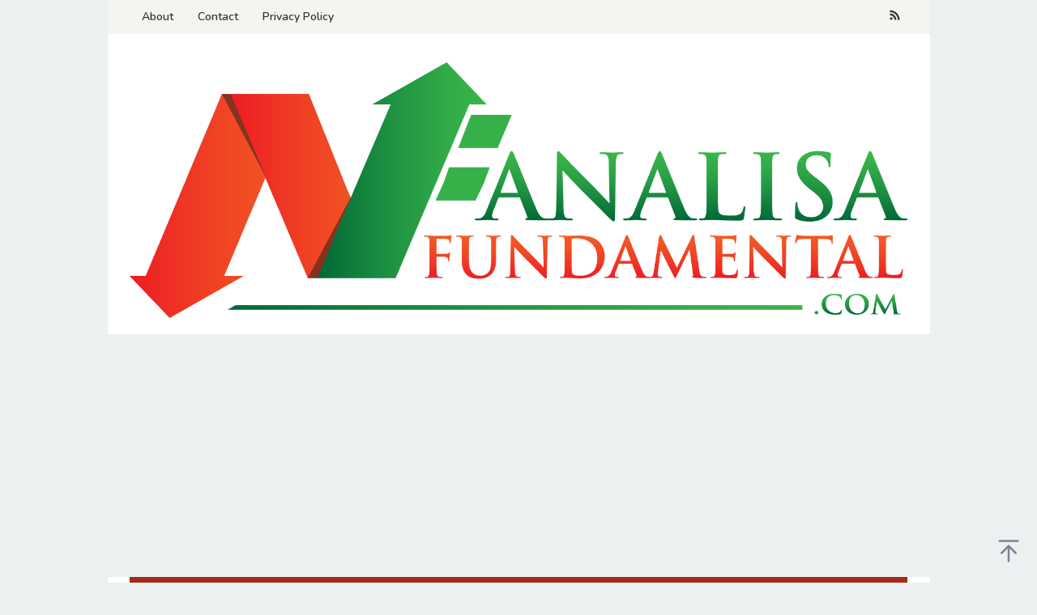

--- FILE ---
content_type: text/html; charset=utf-8
request_url: https://www.google.com/recaptcha/api2/aframe
body_size: 268
content:
<!DOCTYPE HTML><html><head><meta http-equiv="content-type" content="text/html; charset=UTF-8"></head><body><script nonce="4KJVWIr4EldUcHHQ5YK6og">/** Anti-fraud and anti-abuse applications only. See google.com/recaptcha */ try{var clients={'sodar':'https://pagead2.googlesyndication.com/pagead/sodar?'};window.addEventListener("message",function(a){try{if(a.source===window.parent){var b=JSON.parse(a.data);var c=clients[b['id']];if(c){var d=document.createElement('img');d.src=c+b['params']+'&rc='+(localStorage.getItem("rc::a")?sessionStorage.getItem("rc::b"):"");window.document.body.appendChild(d);sessionStorage.setItem("rc::e",parseInt(sessionStorage.getItem("rc::e")||0)+1);localStorage.setItem("rc::h",'1763249787809');}}}catch(b){}});window.parent.postMessage("_grecaptcha_ready", "*");}catch(b){}</script></body></html>